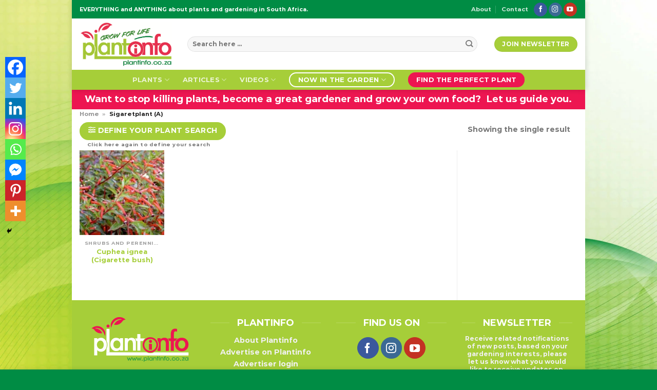

--- FILE ---
content_type: text/html; charset=utf-8
request_url: https://www.google.com/recaptcha/api2/aframe
body_size: 267
content:
<!DOCTYPE HTML><html><head><meta http-equiv="content-type" content="text/html; charset=UTF-8"></head><body><script nonce="GnrO5TtcTTUuNEy_z2NPQQ">/** Anti-fraud and anti-abuse applications only. See google.com/recaptcha */ try{var clients={'sodar':'https://pagead2.googlesyndication.com/pagead/sodar?'};window.addEventListener("message",function(a){try{if(a.source===window.parent){var b=JSON.parse(a.data);var c=clients[b['id']];if(c){var d=document.createElement('img');d.src=c+b['params']+'&rc='+(localStorage.getItem("rc::a")?sessionStorage.getItem("rc::b"):"");window.document.body.appendChild(d);sessionStorage.setItem("rc::e",parseInt(sessionStorage.getItem("rc::e")||0)+1);localStorage.setItem("rc::h",'1768978400217');}}}catch(b){}});window.parent.postMessage("_grecaptcha_ready", "*");}catch(b){}</script></body></html>

--- FILE ---
content_type: text/javascript
request_url: https://plantinfo.co.za/wp-content/litespeed/js/21fd0f932c552df5f1523ed6da4603a3.js?ver=a163d
body_size: -10
content:
(()=>{var t;jQuery,t="advads-sticky-trigger","undefined"!=typeof advanced_ads_layer_settings&&(t+=" "+advanced_ads_layer_settings.layer_class+"-trigger"),jQuery(document).on(t,function(t){var d=jQuery(t.target),a={},e=parseInt(d.attr("data-"+AdvAdsTrackingUtils.getPrefixedAttribute("trackbid")),10),r=parseInt(d.attr("data-"+AdvAdsTrackingUtils.getPrefixedAttribute("trackid")),10),i=function(t,d){void 0===a[d]&&(a[d]=[]),a[d].push(t)};if(e){if(!d.data("delayed")||!d.data(AdvAdsTrackingUtils.getPrefixedAttribute("impression")))return;i(r,e)}else{if(!d.find("[data-"+AdvAdsTrackingUtils.getPrefixedAttribute("trackbid")+"]").length)return;d.find("[data-"+AdvAdsTrackingUtils.getPrefixedAttribute("trackbid")+"]").each(function(){var t=jQuery(this);t.data("delayed")&&t.data(AdvAdsTrackingUtils.getPrefixedAttribute("impression"))&&(e=parseInt(t.attr("data-"+AdvAdsTrackingUtils.getPrefixedAttribute("trackbid")),10),r=parseInt(t.attr("data-"+AdvAdsTrackingUtils.getPrefixedAttribute("trackid")),10),i(r,e))})}AdvAdsTrackingUtils.blogUseGA(e)&&(advadsGATracking.delayedAds=AdvAdsTrackingUtils.concat(advadsGATracking.delayedAds,a)),AdvAdsImpressionTracker.track(a,"delayed")})})()
;

--- FILE ---
content_type: text/javascript
request_url: https://plantinfo.co.za/wp-content/litespeed/js/207a2d214ff4b8ff24fb7bb211782829.js?ver=cfd86
body_size: -187
content:
jQuery(document).ready(function(){'use strict'
var $notice=jQuery('.flatsome-cookies')
var cookieId='flatsome_cookie_notice'
var cookieValue=flatsomeVars.options.cookie_notice_version
if(cookie(cookieId)!==cookieValue){setTimeout(function(){$notice.addClass('flatsome-cookies--active')
$notice.on('click','.flatsome-cookies__accept-btn',function(e){e.preventDefault()
$notice.removeClass('flatsome-cookies--active').addClass('flatsome-cookies--inactive')
cookie(cookieId,cookieValue,365)})},2500)}})
;